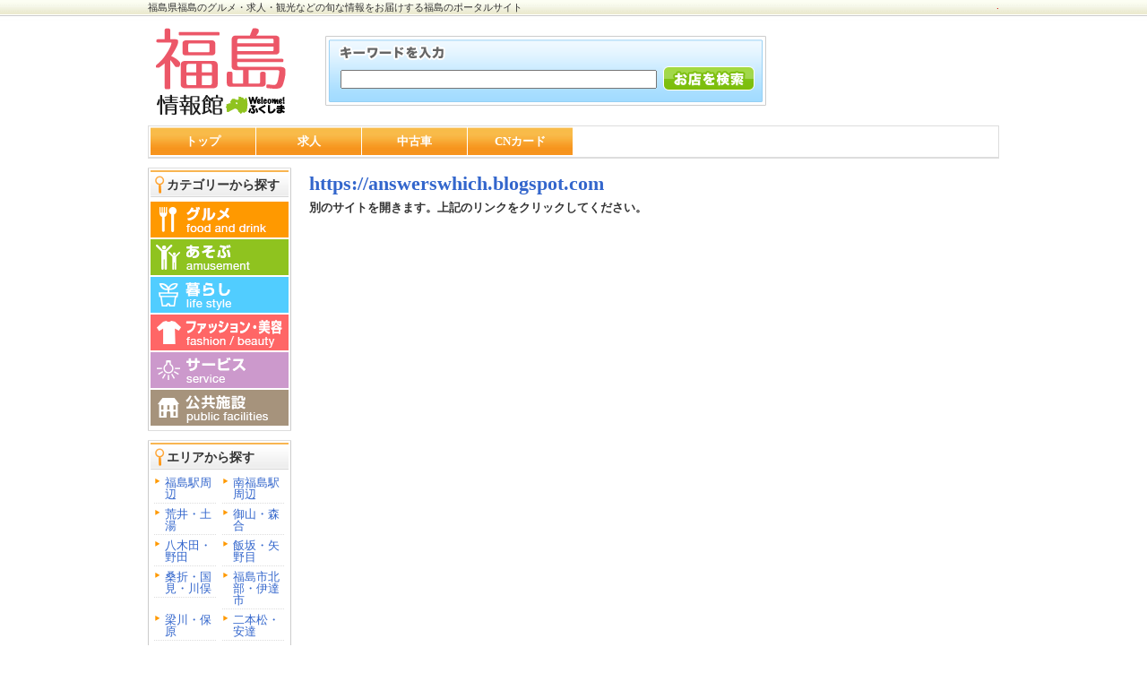

--- FILE ---
content_type: text/html; charset=utf-8
request_url: https://fukushima.welcome-fukushima.com/jump?url=https://answerswhich.blogspot.com
body_size: 3004
content:
<!DOCTYPE html PUBLIC "-//W3C//DTD XHTML 1.1//EN"
	"http://www.w3.org/TR/xhtml11/DTD/xhtml11.dtd">
<html xmlns="http://www.w3.org/1999/xhtml" xml:lang="ja">
<head>
	<meta http-equiv="Content-Type" content="text/html; charset=UTF-8" />
	<meta http-equiv="Content-Script-Type" content="text/javascript" />
	<meta http-equiv="Content-Style-Type" content="text/css" />
        <meta http-equiv="X-UA-Compatible" content="IE=edge" />
<script src="/js/jquery-1.7.2.min.js"></script>



	<meta name="description" content=" ウェルカム福島 福島県福島のお店やイベント情報をはじめ、求人情報など等、 地元に密着した情報をお届けする福島のポータルサイト" />
	<meta name="keywords" content="福島,福島県,福島駅周辺,南福島駅周辺,荒井・土湯,御山・森合,八木田・野田,飯坂・矢野目,桑折・国見・川俣,福島市北部・伊達市,梁川・保原,二本松・安達,求人,観光,福島,東北,地域情報,温泉,フリーペーパー,掲示板,ニュース,ポータル" />
<title>ウェルカムふくしま！福島県の観光やおすすめ情報を発信 |  福島のポータルサイト　地元に密着した情報を発信</title>

	<title> | 福島</title>

<!-- header↓ -->
<!-- //// 2023.04.11 //// -->

<!-- Google tag (gtag.js) GA4 -->
<script async src="https://www.googletagmanager.com/gtag/js?id=G-JHSNJ8YZXH"></script>
<script>
  window.dataLayer = window.dataLayer || [];
  function gtag(){dataLayer.push(arguments);}
  gtag('js', new Date());
  gtag('config', 'G-JHSNJ8YZXH');
</script>



<link rel="stylesheet" type="text/css" href="/css/style.css" />



<!-- 旧GA -->
<script type="text/javascript">

  var _gaq = _gaq || [];
  _gaq.push(['_setAccount', 'UA-999041-7']);
  _gaq.push(['_setDomainName', 'welcome-fukushima.com']);
  _gaq.push(['_trackPageview']);

  (function() {
    var ga = document.createElement('script'); ga.type = 'text/javascript'; ga.async = true;
    ga.src = ('https:' == document.location.protocol ? 'https://ssl' : 'http://www') + '.google-analytics.com/ga.js';
    var s = document.getElementsByTagName('script')[0]; s.parentNode.insertBefore(ga, s);
  })();

</script>


</head>

<body>
<!-- wrapper↓ -->
<div id="wrapper">
<h1 id="top"><a href="/">

福島県福島のグルメ・求人・観光などの旬な情報をお届けする福島のポータルサイト
</a></h1>
<p id="sine">.</p>

<!-- header↓ -->
<div id="header" class="clearfix" >

<div id="header-left">
<a href="/"><img src="/common/2011/img/fukushima_logo.gif" alt="福島" id="logo" /></a>

<!-- 検索フォーム↓ -->
<div id="search" >
<form action="/search" method="get">
<input type="text" name="q" size="48" class="searchtext" value=""/>
<input type="submit" value="" id="submit-btn" />
</form>
</div>
<!-- 検索フォーム↑ -->
</div>


<div id="header-right" >


</div>


</div>

<!-- グローバルナビ↓ -->

<div id="g-navi">
<ul>
<li><a href="/">トップ</a></li>
<li><a href="/joboffers/">求人</a></li>
<li><a href="/used/cars">中古車</a></li>
<!--
<li><a href="/used/bikes">中古バイク</a></li>
-->
<li><a href="/card/">CNカード</a></li>
</ul>
</div>


<!-- グローバルナビ↑ -->
<!-- header↑ -->


<!-- container↓ -->
<div id="container" class="clearfix" >

<!-- left↓ -->
<div id="left" >

<!-- カテゴリー検索↓ -->
<div id="cat-box">
<h2 class="text14">カテゴリーから探す</h2>
<ul id="cat">
<li><a href="/category/%E3%82%B0%E3%83%AB%E3%83%A1"><img src="/common/2009/img/cat-a_01_off.gif" alt="グルメ" /></a></li>
<li><a href="/category/%E9%81%8A%E3%81%B6"><img src="/common/2009/img/cat-a_02_off.gif" alt="遊ぶ" /></a></li>
<li><a href="/category/%E6%9A%AE%E3%82%89%E3%81%97"><img src="/common/2009/img/cat-a_03_off.gif" alt="暮らし" /></a></li>
<li><a href="/category/%E3%83%95%E3%82%A1%E3%83%83%E3%82%B7%E3%83%A7%E3%83%B3%EF%BC%86%E3%83%93%E3%83%A5%E3%83%BC%E3%83%86%E3%82%A3%E3%83%BC"><img src="/common/2009/img/cat-a_04_off.gif" alt="ファッション&ビューティー" /></a></li>
<li><a href="/category/%E3%82%B5%E3%83%BC%E3%83%93%E3%82%B9"><img src="/common/2009/img//cat-a_05_off.gif" alt="サービス" /></a></li>
<li><a href="/category/%E5%85%AC%E5%85%B1%E6%96%BD%E8%A8%AD"><img src="/common/2009/img/cat-a_06_off.gif" alt="公共施設" /></a></li>
</ul>
</div>
<!-- カテゴリー検索↑ -->

<!-- エリア検索↓ -->
<div id="cat-box" class="clearfix" >
<h2 class="text14">エリアから探す</h2>
<ul id="area">

<li><a href="/search?mode=area&q=%E7%A6%8F%E5%B3%B6%E9%A7%85%E5%91%A8%E8%BE%BA">福島駅周辺</a></li>


<li><a href="/search?mode=area&q=%E5%8D%97%E7%A6%8F%E5%B3%B6%E9%A7%85%E5%91%A8%E8%BE%BA">南福島駅周辺</a></li>


<li><a href="/search?mode=area&q=%E8%8D%92%E4%BA%95%E3%83%BB%E5%9C%9F%E6%B9%AF">荒井・土湯</a></li>


<li><a href="/search?mode=area&q=%E5%BE%A1%E5%B1%B1%E3%83%BB%E6%A3%AE%E5%90%88">御山・森合</a></li>


<li><a href="/search?mode=area&q=%E5%85%AB%E6%9C%A8%E7%94%B0%E3%83%BB%E9%87%8E%E7%94%B0">八木田・野田</a></li>


<li><a href="/search?mode=area&q=%E9%A3%AF%E5%9D%82%E3%83%BB%E7%9F%A2%E9%87%8E%E7%9B%AE">飯坂・矢野目</a></li>


<li><a href="/search?mode=area&q=%E6%A1%91%E6%8A%98%E3%83%BB%E5%9B%BD%E8%A6%8B%E3%83%BB%E5%B7%9D%E4%BF%A3">桑折・国見・川俣</a></li>


<li><a href="/search?mode=area&q=%E7%A6%8F%E5%B3%B6%E5%B8%82%E5%8C%97%E9%83%A8%E3%83%BB%E4%BC%8A%E9%81%94%E5%B8%82">福島市北部・伊達市</a></li>


<li><a href="/search?mode=area&q=%E6%A2%81%E5%B7%9D%E3%83%BB%E4%BF%9D%E5%8E%9F">梁川・保原</a></li>


<li><a href="/search?mode=area&q=%E4%BA%8C%E6%9C%AC%E6%9D%BE%E3%83%BB%E5%AE%89%E9%81%94">二本松・安達</a></li>



</ul>
</div>
<!-- エリア検索↑ -->

<!-- ウィルカム福島バナー↓ -->

<!-- 総合 -->
<a href="http://welcome-fukushima.com/"><img src="/common/2011/img/banner_title.gif" alt="ウィルカム福島" class="content-btn" /></a>

<!-- いわき -->

<a href="https://www.abc-iwaki.com/"><img src="/common/2021/img/iwaki_banner.gif" alt="いわき情報" class="content-btn" /></a>

<!-- 郡山 -->

<a href="https://koriyama.welcome-fukushima.com/"><img src="/common/2021/img/koriyama_banner.gif" alt="郡山情報" class="content-btn" /></a>

<!--福島 -->

<a href="https://fukushima.welcome-fukushima.com/"><img src="/common/2021/img/fukushima_banner.gif" alt="福島情報" class="content-btn" /></a>

<!-- 会津 -->

<a href="https://aizu.welcome-fukushima.com/"><img src="/common/2021/img/aidu_banner.gif" alt="会津情報" class="content-btn" /></a>

<!--白河 -->

<a href="https://shirakawa.welcome-fukushima.com/"><img src="/common/2021/img/sirakawa_banner.gif" alt="白河情報" class="content-btn" /></a>


<!--ふたば -->

<a href="https://abc-futaba.com/"><img src="/common/2021/img/futaba_banner.gif" alt="ABCふたば" class="content-btn" /></a>


<!-- ウィルカム福島バナー↑ -->

</div>
<!-- left↑ -->

<!-- main↓ -->
<div id="main">


<h3><a style="font-size:1.7em" href="https://answerswhich.blogspot.com">https://answerswhich.blogspot.com</a></h3>

<h4>別のサイトを開きます。上記のリンクをクリックしてください。</h4>


</div>
<!-- main↑ -->

</div>
<!-- container↑ -->




<!-- footer↓ -->
<p class="text12 to-top"><a href="#top">↑ページの先頭へ戻る</a></p>
</div>
<!-- wrapper↑ -->

<!-- footer↓ -->
<div id="footer">



<div id="unei">
<p><strong>運営会社：有限会社　ABCいわき</strong></p>
<p class="text12">〒970-8026　福島県いわき市平字作町2-1-9 エスビル1F<br />
TEL：0246-21-8117</p>
</div>

<div id="copy">
<p class="text11">(C) 2020 ABC-IWAKI.</p>
</div>

</div>
<!-- footer↑ -->

</body>
</html>
<!-- footer↑ -->

